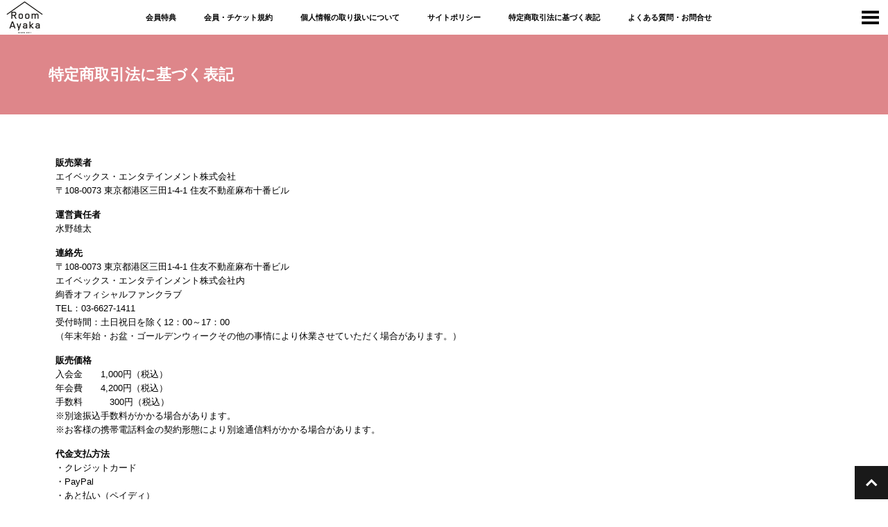

--- FILE ---
content_type: text/html;charset=UTF-8
request_url: https://ayaka.fc.avex.jp/agree/tokushohoKiyaku/
body_size: 3894
content:


















<!DOCTYPE HTML>
<html>



















<!--共通要素：ヘッダー ログイン前-->
<head>
	<meta charset="UTF-8">
	<meta http-equiv="X-UA-Compatible" content="IE=EmulateIE8; IE=EmulateIE9; IE=EmulateIE10; IE=Edge;">
	<meta name="format-detection" content="telephone=no">
	<meta name="keywords" content="絢香オフィシャルファンクラブRoom Ayakaの入会案内、入会登録、会員情報変更、会員限定コンテンツのサイト。">
	<meta name="description" content="絢香オフィシャルファンクラブRoom Ayakaの入会案内、入会登録、会員情報変更、会員限定コンテンツのサイト。">
	<meta name="title" content="絢香/Room Ayaka">
	<meta name="viewport" content="width=device-width, initial-scale=1.0, maximum-scale=2.0, user-scalable=yes" />
	<meta name="referrer" content="no-referrer-when-downgrade">
	<meta name="robots" content="noindex">
	<script>
	if (!/ipad/i.test(navigator.userAgent)) {
		document.write('<meta name="viewport" content="width=device-width, user-scalable=no, initial-scale=1, maximum-scale=1">');
	}
	</script>
	<title>絢香/Room Ayaka</title>
	<link rel="stylesheet" type="text/css" media="all" href="/resources/rfc/css/layout-a/font-style.min.css" />
	<link rel="stylesheet" type="text/css" media="all" href="/resources/rfc/css/layout-a/common.min.css" />
	<link rel="stylesheet" type="text/css" media="all" href="/resources/rfc/css/modal/remodal.css" />
	<link rel="stylesheet" type="text/css" media="all" href="/resources/rfc/css/modal/remodal-default-theme.css" />
	<link rel="stylesheet" type="text/css" media="all" href="/resources/rfc/css/layout-a/common.image.css" />
	<link rel="stylesheet" type="text/css" media="all" href="/resources/rfc/css/layout-a/customize.image.css" />
	<link rel="stylesheet" type="text/css" media="all" href="/resources/rfc/css/layout-a/font-style.min.image.css" />
	<link rel="stylesheet" type="text/css" media="all" href="/resources/rfc/css/jscrollpane.css" />

	<link rel="stylesheet" type="text/css" media="all" href="/resources/rfc/css/layout-a/tabs.css" />
	
	<link rel="stylesheet" type="text/css" media="all" href="https://rfcprdstorage.blob.core.windows.net/css/27/pro/1/001/customize.css?20211118093745" />
	
    <link rel="apple-touch-icon-precomposed" type="image/png" href="/resources/rfc/image/icon/ayaka/apple-touch-icon.png" />
    <link rel="apple-touch-icon" type="image/png" href="/resources/rfc/image/icon/ayaka/apple-touch-icon.png" />
	<script src=/resources/rfc/js/layout-a/libs.min.js></script>
	<script src=/resources/rfc/js/layout-a/ui.min.js></script>
	<script src=/resources/rfc/js/constant.js></script>
	<script src=/resources/rfc/js/common.ajax.js></script>
	<script src=/resources/rfc/js/layout-a/jscrollpane.js></script>
	<script type="text/javascript">
		$(function() {
			if(true){
				$("body").attr('id','/theme-layout-a/');
			} else if(false){
				$("body").attr('id','/theme-layout-b/');
			} if(false){
				$("body").attr('id','/theme-layout-c/');
			}
		});
	</script>
	<script src=/resources/rfc/js/memberTokuten.js></script>
	<script src=/resources/rfc/js/common.js></script>
    <script src=/resources/rfc/js/changeString.js></script>
<script type="text/javascript" async="" src="https://www.google-analytics.com/ga.js"></script>

    <script>
    	var dataLayer = dataLayer || [];
		dataLayer.push({
			'user': 'guest',
			'loginUserId': ''
		});
	</script>


</head>

<body class="theme-layout-a" style="opacity: 0;">
   <!--共通パーツ：会員ヘッダー header.jsp-->
	



































<noscript>
<iframe src="//www.googletagmanager.com/ns.html?id=GTM-K2TTQV"
height="0" width="0" style="display: none; visibility: hidden"></iframe>
</noscript>
<script>
	(function(w, d, s, l, i) {
		w[l] = w[l] || [];
		w[l].push({
			'gtm.start' : new Date().getTime(),
			event : 'gtm.js'
		});
		var f = d.getElementsByTagName(s)[0], j = d.createElement(s), dl = l != 'dataLayer' ? '&l='
				+ l
				: '';
		j.async = true;
		j.src = '//www.googletagmanager.com/gtm.js?id=' + i + dl;
		f.parentNode.insertBefore(j, f);
	})(window, document, 'script', 'dataLayer', 'GTM-K2TTQV');
</script>




















<!--共通要素：ヘッダー ログイン前-->
<div class="container header">
  <div class="cf site-name">
    <h1>
      <a href="/">
        <img src="https://rfcprdstorage.blob.core.windows.net/ayaka/cms/pro/keyVisual/1004253/1/5d13906649cb9b89dc821e7073e8ef6570cd4b21be23f2040219a361bed15823.jpg?sig=3einywFQ5Y6pCmOzdtyggsGUAz41WrwsybdOvFmyGJc%3D&se=2026-01-21T17%3A39%3A58Z&sv=2015-02-21&sp=r&sr=c" alt="Room Ayaka">
      </a>
    </h1>
    <!--PCのみヘッダーに表示するリンクメニュー-->
    <div class="pc cf feature-menu">
      <ul>
        
        
        <li><a href="/#special">会員特典</a></li>
        
        <li><a href="/agree/memberKiyaku/">会員・チケット規約</a></li>
        
            
            
                <li><a href="/agree/privacyKiyaku/">個人情報の取り扱いについて</a></li>
            
        
        <li><a href="/agree/sitePolicy/">サイトポリシー</a></li>
        
        <li><a href="/agree/tokushohoKiyaku/">特定商取引法に基づく表記</a></li>
        
        <li><a href="/qa/faq/">よくある質問・お問合せ</a></li>
      </ul>
    </div>
    <div class="global-nav-wrap">
      <div class="toggle-menu js-global-toggle-menu">
        <span class="icon-menu"></span>
      </div>
      <div class="toggle-menu-detail" style="display: none;">
        <div class="sp content-category js-change-menu">
          <ul class="cf">
            <li>メニュー</li>
          </ul>
        </div>
        <div class="row row-fixed-width all-menu">
          <div class="col-md-4">
            <h3 class="pc">メニュー</h3>
            <ul class="cf">
              <li><a href="/#special"><i class="icon-arrow-right"></i>会員特典</a></li>
              
              <li><a href="/agree/memberKiyaku/"><i class="icon-arrow-right"></i>会員・チケット規約</a></li>
              
                  
                  
                      <li><a href="/agree/privacyKiyaku/"><i class="icon-arrow-right"></i>個人情報の取り扱いについて</a></li>
                  
              
              <li><a href="/agree/sitePolicy/"><i class="icon-arrow-right"></i>サイトポリシー</a></li>
              
              <li><a href="/agree/tokushohoKiyaku/"><i class="icon-arrow-right"></i>特定商取引法に基づく表記</a></li>
              
              <li><a href="/qa/faq/"><i class="icon-arrow-right"></i>よくある質問・お問合せ</a></li>
            </ul>
          </div>
        </div>
      </div>
    </div>
  </div>
</div>



    


















<div class="container page-title">
    <div class="row row-fixed-width">
        <h2>
            <label>
                <span>
                    
                        
                        特定商取引法に基づく表記
                        
                    
                </span>
            </label>
        </h2>
    </div>
</div>


    <div class="row row-fixed-width2">
        <div class="pd10">
            <div class="container c-bk" >
                    <div class="row row-fixed-width2">
                        <div>
<h3>販売業者</h3>
<p>エイベックス・エンタテインメント株式会社</p>
</div>
<div>〒108-0073 東京都港区三田1-4-1 住友不動産麻布十番ビル
<h3 style="margin-top: 15px;">運営責任者</h3>
<p>水野雄太</p>
<h3 style="margin-top: 15px;">連絡先</h3>
<p>〒108-0073 東京都港区三田1-4-1 住友不動産麻布十番ビル</p>
</div>
<div>エイベックス・エンタテインメント株式会社内</div>
<div>絢香オフィシャルファンクラブ</div>
<div>TEL：03-6627-1411</div>
<div>受付時間：土日祝日を除く12：00～17：00</div>
<div>（年末年始・お盆・ゴールデンウィークその他の事情により休業させていただく場合があります。）
<h3 style="margin-top: 15px;">販売価格</h3>
<p>入会金　　1,000円（税込）</p>
</div>
<div>年会費　　4,200円（税込）</div>
<div>手数料　　　300円（税込）</div>
<div>※別途振込手数料がかかる場合があります。</div>
<div>※お客様の携帯電話料金の契約形態により別途通信料がかかる場合があります。
<h3 style="margin-top: 15px;">代金支払方法</h3>
<p>・クレジットカード</p>
</div>
<div>・PayPal</div>
<div>・あと払い（ペイディ）</div>
<div>・Pay-easy(ペイジー)</div>
<div>・コンビニ決済</div>
<div>・会場</div>
<div>※「会場支払」はライブ・イベント開催日に、入会申込又は継続申込を受け付けている場合のみお選びいただけます。
<h3 style="margin-top: 15px;">代金支払時期</h3>
<p>・クレジットカード/PayPal/あと払い（ペイディ）の場合</p>
</div>
<div>　入会申込又は継続申込が承認された時点で課金されます。</div>
<div>※年会費の支払方法として、会員が「クレジットカード自動継続」を選択した場合、</div>
<div>　当該会員が登録したクレジットカードの情報に基づき次年度の有効期間満了日が属する月の1日に自動的に継続支払いが行われ、</div>
<div>　満了日の翌日から起算し1年間有効期間が延長されるものとします。</div>
<div>　次々年度以降の取扱いについても、支払方法の停止の処理が行われない限り同様とします。</div>
<div>・Pay-easy(ペイジー)/コンビニ決済の場合</div>
<div>　入会時：入会申込後30日以内にお支払ください。</div>
<div>　継続時：有効期限満了日が含まれる月の前月1日から有効期限満了日までにお支払ください。</div>
<div>・会場の場合</div>
<div>　ライブ・イベントの開催当日に会場でお支払ください。
<h3 style="margin-top: 15px;">サービスの提供時期</h3>
<p>入会を承認した時点で当会の会員となります。</p>
<h3 style="margin-top: 15px;">キャンセルについて</h3>
<p>お客様のご都合による入会申込又は継続申込のキャンセル等はお受けしておりません。</p>
</div>
<div>（ただし会員規約に従い退会することは可能です。）</div>
<div>尚、一旦入金された入会金及び年会費等は、当社の責めに帰すべき事由がある場合を除き、返金いたしかねますので予めご了承ください。</div>
<div>&nbsp;</div>
<p>※上記以外の当会の詳細は、当会が別途定める<a title="" href="/agree/memberKiyaku">「Room Ayaka」会員規約</a>をご確認ください。</p>
                    </div>
            </div>
        </div>
    </div>
     
          <!--共通パーツ：会員フッター footer.jsp-->
    


















<!--共通パーツ：フッター (ログイン前)-->
<!--フッター-->
<div class="container footer">
  <div class="row row-fixed-width footer-menu">
    <div class="col-md-12">
      <h3></h3>
      <ul>
         <li><i class="icon-arrow-right"></i><a href="/agree/memberKiyaku/">会員・チケット規約</a></li>
         
             
             
                 <li><i class="icon-arrow-right"></i><a href="/agree/privacyKiyaku/">個人情報の取り扱いについて</a></li>
             
         
         <li><i class="icon-arrow-right"></i><a href="/agree/sitePolicy/">サイトポリシー</a></li>
         
         <li><i class="icon-arrow-right"></i><a href="/agree/tokushohoKiyaku/">特定商取引法に基づく表記</a></li>
         
         <li><i class="icon-arrow-right"></i><a href="https://avexnet.jp/userdata-external-transmission/" target="_blank">利用者情報の外部送信</a></li>
         <li><i class="icon-arrow-right"></i><a href="/qa/faq/">よくある質問・お問合せ</a></li>
      </ul>
    </div>
    <div class="col-md-7"></div>
  </div>
  <p class="copyright">©avex</p>
</div>
<div class="pageup">
  <a href="#" class="trans"><img src="/resources/rfc/image/layout-b/pageup.png"></a>
</div>

</body>
</html>


--- FILE ---
content_type: text/css
request_url: https://ayaka.fc.avex.jp/resources/rfc/css/modal/remodal-default-theme.css
body_size: 893
content:
/* ==========================================================================
   Remodal's default mobile first theme
   ========================================================================== */

/* Default theme styles for the background */

.remodal-bg.remodal-is-opening,
.remodal-bg.remodal-is-opened {
  filter: blur(3px);
}

/* Default theme styles of the overlay */

.remodal-overlay {
  background: rgba(43, 46, 56, 0.9);
}

.remodal-overlay.remodal-is-opening,
.remodal-overlay.remodal-is-closing {
  animation-fill-mode: forwards;
}

.remodal-overlay.remodal-is-opening {
  animation: remodal-overlay-opening-keyframes 0.3s;
}

.remodal-overlay.remodal-is-closing {
  animation: remodal-overlay-closing-keyframes 0.3s;
}

/* Default theme styles of the wrapper */

.remodal-wrapper {
  padding: 10px 10px 0;
}

/* Default theme styles of the modal dialog */

.remodal {
  box-sizing: border-box;
  width: 100%;
  margin-bottom: 10px;
  padding: 35px;

  transform: translate3d(0, 0, 0);

  color: #2b2e38;
  background: #fff;
}

.remodal.remodal-is-opening,
.remodal.remodal-is-closing {
  animation-fill-mode: forwards;
}

.remodal.remodal-is-opening {
  animation: remodal-opening-keyframes 0.3s;
}

.remodal.remodal-is-closing {
  animation: remodal-closing-keyframes 0.3s;
}

/* Vertical align of the modal dialog */

.remodal,
.remodal-wrapper:after {
  vertical-align: middle;
}

/* Close button */

.remodal-close {
  position: absolute;
  top: 0;
  left: 0;

  display: block;
  overflow: visible;

  width: 35px;
  height: 35px;
  margin: 0;
  padding: 0;

  cursor: pointer;
  transition: color 0.2s;
  text-decoration: none;

  color: #95979c;
  border: 0;
  outline: 0;
  background: transparent;
}

.remodal-close:hover,
.remodal-close:focus {
  color: #2b2e38;
}

.remodal-close:before {
  font-family: Arial, "Helvetica CY", "Nimbus Sans L", sans-serif !important;
  font-size: 25px;
  line-height: 35px;

  position: absolute;
  top: 0;
  left: 0;

  display: block;

  width: 35px;

  content: "\00d7";
  text-align: center;
}

/* Dialog buttons */

.remodal-confirm,
.remodal-cancel {
  font: inherit;

  display: inline-block;
  overflow: visible;

  min-width: 110px;
  margin: 0;
  padding: 12px 0;

  cursor: pointer;
  transition: background 0.2s;
  text-align: center;
  vertical-align: middle;
  text-decoration: none;

  border: 0;
  outline: 0;
}

.remodal-confirm {
  color: #fff;
  background: #81c784;
}

.remodal-confirm:hover,
.remodal-confirm:focus {
  background: #66bb6a;
}

.remodal-cancel {
  color: #fff;
  background: #e57373;
}

.remodal-cancel:hover,
.remodal-cancel:focus {
  background: #ef5350;
}

/* Remove inner padding and border in Firefox 4+ for the button tag. */

.remodal-confirm::-moz-focus-inner,
.remodal-cancel::-moz-focus-inner,
.remodal-close::-moz-focus-inner {
  padding: 0;

  border: 0;
}

/* Keyframes
   ========================================================================== */

@keyframes remodal-opening-keyframes {
  from {
    transform: scale(1.05);

    opacity: 0;
  }
  to {
    transform: none;

    opacity: 1;
  }
}

@keyframes remodal-closing-keyframes {
  from {
    transform: scale(1);

    opacity: 1;
  }
  to {
    transform: scale(0.95);

    opacity: 0;
  }
}

@keyframes remodal-overlay-opening-keyframes {
  from {
    opacity: 0;
  }
  to {
    opacity: 1;
  }
}

@keyframes remodal-overlay-closing-keyframes {
  from {
    opacity: 1;
  }
  to {
    opacity: 0;
  }
}

/* Media queries
   ========================================================================== */

@media only screen and (min-width: 641px) {
  .remodal {
    max-width: 300px;
  }
}

/* IE8
   ========================================================================== */

.lt-ie9 .remodal-overlay {
  background: #2b2e38;
}

.lt-ie9 .remodal {
  width: 700px;
}


--- FILE ---
content_type: text/css
request_url: https://ayaka.fc.avex.jp/resources/rfc/css/layout-a/customize.image.css
body_size: 87
content:
@CHARSET "UTF-8";

.form-wrap .radio-group input + label {
  background-image: url(../../image/layout-a/form-radio-off.png);
}
.form-wrap .radio-group input:checked + label {
  background-image: url(../../image/layout-a/form-radio-on.png);
  background-color: #0DB3AD;
  color: #fff;
}

.form-wrap .checkbox-group input + label {
  background-image: url(../../image/layout-a/form-checkbox-off.png);
}

.form-wrap .checkbox-group input:checked + label {
  background-image: url(../../image/layout-a/form-checkbox-on.png);
  background-color: #0DB3AD;
  color: #fff;
}

#player1,#player2 {
	width:640px;
}

@media (max-width: 640px) {
  #player1,#player2 {
    width:100%;
  }
}

--- FILE ---
content_type: text/css
request_url: https://ayaka.fc.avex.jp/resources/rfc/css/jscrollpane.css
body_size: 399
content:
.jspContainer
{
    overflow: hidden;
    position: relative;
    max-height: 100% !important;
}

.jspPane
{
    position: absolute;
    /* margin-left: 0 !important; */
}

.jspVerticalBar
{
    background: red;
    height: 100%;
    position: absolute;
    right: 0;
    top: 0;
    width: 8px;
}

.jspHorizontalBar
{
    background: red;
    bottom: 0;
    height: 16px;
    left: 0;
    position: absolute;
    width: 100%;
}

.jspCap
{
    display: none;
}

.jspHorizontalBar .jspCap
{
    float: left;
}

.jspTrack
{
    background: #666;
    position: relative;
}

.jspDrag
{
    background: #3f4cb1;
    cursor: pointer;
    left: 0;
    position: relative;
    top: 0;
}

.jspHorizontalBar .jspTrack,
.jspHorizontalBar .jspDrag
{
    float: left;
    height: 100%;
}

.jspArrow
{
    background: #50506d;
    cursor: pointer;
        direction: ltr;
    display: block;
    margin: 0;
    padding: 0;
    text-indent: -20000px;
}

.jspDisabled
{
    background: #80808d;
    cursor: default;
}

.jspVerticalBar .jspArrow
{
    height: 16px;
}

.jspHorizontalBar .jspArrow
{
    float: left;
    height: 100%;
    width: 16px;
}

.jspVerticalBar .jspArrow:focus
{
        border: 1px solid red;
    outline: none;
}

.jspCorner
{
    background: #eeeef4;
    float: left;
    height: 100%;
}
@media screen and (max-width:991px) {
    .jspPane {
        top: 0 !important;
    }
}
@media screen and (min-width:992px) {
    .jspVerticalBar {
        display: block !important;
    }
}
/* Yuk! CSS Hack for IE6 3 pixel bug :( */
html .jspCorner
{
    margin: 0 -3px 0 0;
}

--- FILE ---
content_type: text/css
request_url: https://ayaka.fc.avex.jp/resources/rfc/css/layout-a/tabs.css
body_size: 43
content:
.inactive {
    display: none;
    visibility: hidden;
}
@media screen and (min-width:992px) {
    .tabs {
        margin-left: 20px;
    }
}
.tabs ul li a {
    width: 100px;
    white-space: nowrap;
    text-overflow: ellipsis;
    overflow: hidden;
    cursor: pointer;
}
.tabs ul li.current_tab a {
    cursor: default;
}

--- FILE ---
content_type: text/css
request_url: https://rfcprdstorage.blob.core.windows.net/css/27/pro/1/001/customize.css?20211118093745
body_size: 10684
content:
@charset "UTF-8";
/* ------------------------------------------------------
Room Ayaka/絢香 Body
------------------------------------------------------ */
body {
  background: #FFF;
  color: #000;
}

a {
  color: #000;
}
a:hover {
  color: #750010;
}

/*カテゴリアイコン*/
.category-icon {
  background: #DE868A;
  color: #FFFFFF;
}

a.category-icon:hover {
  color: #FFF;
  background-color: #BE384E;
}

/*ボタン*/
.btn-default {
  border: 1px solid #444444;
  color: #ffffff;
  background: #444444;
}
.btn-default:hover {
  background: #222222;
  color: #ffffff;
}

.btn-default2 {
  border: 1px solid #000;
  color: #FFF;
  background: #000;
}
.btn-default2:hover {
  background: #272B2D;
  color: #FFF;
}

.btn-regist {
  border: 1px solid #9A2E3E;
  background: #9A2E3E  !important;
  color: #FFFFFF !important;
}
.btn-regist:hover {
  background: #BE384E  !important;
  color: #FFFFFF !important;
  opacity: 1 !important;
}

/*フォーム*/
form input.submit, form input[type="submit"] {
  border: 1px solid #FFFFFF;
  background: #DDDDDD;
  color: #000000;
}

.btn-regist2-pc {
    border: 1px solid #FFFFFF;
    background: #DDDDDD;
    color: #000000;
}

/*ヘッダー*/
.header .site-name {
  background: #FFFFFF;
}
.header .site-name .feature-menu {
  background: #FFFFFF;
}
.header .site-name .feature-menu ul li a {
  color: #000000;
}
.header .site-name .feature-menu ul li a:hover, .header .site-name .feature-menu ul li a.current {
  background-color: #F2F2F2;
  color: #000000;
}

/*サイト共通ハンバーガーメニュー*/
.global-nav-wrap .toggle-menu {
  background-color: #FFFFFF;
  color: #000000;
}
.global-nav-wrap .toggle-menu:hover {
  background-color: #FFFFFF;
}
.global-nav-wrap .toggle-menu.focus {
  color: #FFFFFF;
  background-color: #000000;
}
.global-nav-wrap .toggle-menu-detail {
  background: rgba(0,0,0,0.8);
  color: #fff;
}
.global-nav-wrap .toggle-menu-detail a {
  color: #FFFFFF;
}
.global-nav-wrap .toggle-menu-detail a:hover {
  color: #DE868A;
}

@media (min-width: 768px) {
  .toggle-menu-detail h3 {
    border-color: #FFFFFF;
  }
}
/*会員情報エリア*/
.info-member {
  background: #DE868A;   /*変更前：#D3001D*/
  color: #FFFFFF;
}
.info-member.has-alert {
  background: #CC0000;
  color: #FFF !important;
}
.info-member .userinfo > div.info .edit-menu a {
  color: #FFF;
}
.info-member .userinfo > div.info .edit-menu a:hover {
  background: #BE384E;
}
.info-member .userinfo > div a.btn-edit.focus, .info-member .userinfo > div .edit-menu {
  background-color: #DE868A;
}
.info-member .userinfo > div.proceed a {
  background: #D33037;
  color: #FFF;
}
.info-member .userinfo > div.proceed a:hover {
  background: #ea1515;
}
.digital-card a {
 background: #444444;
  }
a.btn-edit{
 background: #444444;
  }

@media (min-width: 768px) {
  .digital-card a:hover, a.btn-edit:hover {
    background-color: #D33037;
  }
}
 
/* ------------------------------------------------------
会員トップ
------------------------------------------------------ */
.top-main-area {
  background: #FFFFFF;
}
.top-main-area .top-important-info {
  background: #FFFFFF;
}
.top-main-area .important-title h3 {
  color: #000;
}
.top-main-area .important-title h3 span {
  color: #f81537;
  border-color: #f81537;
}
.top-main-area .important-title a {
  color: #000000;
}
.top-main-area .important-title a:hover {
  color: #999999;
}
.top-main-area .important-list a {
  color: #000000;
}
.top-main-area .important-list a:hover {
  color: #9A2E3E;
}
.top-main-area .important-list a .i-icon {
  color: #f81537;
  border-color: #f81537;
}
.top-main-area .important-list .date {
  color: #999999;
}
.top-main-area .important-list a .date {
  color: #999999;
}

/*重要なお知らせスクロールバー*/
.jspTrack {
  background: #CCCCCC;
}
.jspDrag {
  background: #DE868A;
}
.slick-track {
  background: #F2F2F2;
}
/*メインバナー*/
.main-banner {
  background: #F2F2F2;
}

/*サブバナー*/
.sub-banner {
  background: #F2F2F2;
}

/*スペシャルバナー*/
.special-banner {
  background: #F2F2F2;
}

.slick-dots li.slick-active button {
  background: #545454;
}

.slick-dots li button {
  background: #BBBBBB;
}

/* ------------------------------------------------------
会員トップ：更新期限モーダル
------------------------------------------------------ */
.update-alert .proceed p:first-child {
  background: #CC0000;
  color: #FFF;
}
.update-alert .proceed a.btn-proceed {
  background: #CC0000;
  color: #FFF;
}
.update-alert .proceed a.btn-proceed:hover {
  background: #980a1d;
}

/* ------------------------------------------------------
非会員トップ
------------------------------------------------------ */
.user-login {
  background: #DE868A; /*変更前：#D3001D*/
}
.user-login .login form .input-wrap a {
  color: #FFF;
}
.user-login .regist-link {
  color: #FFF;
}
.user-login .regist-link a {
  color: #FFFFFF;
  background: #DE868A;
}

.about-contents {
  background: #FFF;
}
.about-contents .info-list {
  background: #f2f2f2;
}

.membership {
  background: #f2f2f2;
}
.membership .fee .regist-fee p.price, .membership .fee .membership-fee p.price {
  color: #B20000;
}

.about-contents h3 {
  color: #000000;
}

/*ページタイトル*/
.page-title {
  background: #DE868A;  /*変更前：#D3001D*/
  color: #FFF;
}
.page-title a {
  color: #FFF;
}

/*ページネーション*/
[class^="pagination"] {
  background: #DE868A;
}

[class^="pagination"] ul li {
  background: #FFF;
}

[class^="pagination"] ul li a:hover, [class^="pagination"] ul li:hover, [class^="pagination"] li.current, [class^="pagination"] li.current a {
  /* border: 1px solid #FFF; */
  background: #BE384E;
  color: #ffffff;
}

/*お知らせリスト*/
.info-list {
  background: #0000;
}
.info-list .info-list-article a {
  color: #000;
}
.info-list .info-list-article a:hover {
  background: #f2f2f2;
}

/*お知らせ詳細*/
.info-detail article h2 {
  border-color: #000;
}
.info-detail article .content a {
  color: inherit;
}
.info-detail article .content a:hover {
  color: inherit;
}

/*フッターエリア*/
.footer {
  background: transparent;
}
.footer .footer-menu h3 {
  border-color: #333333;
  color: #555555;
}
.footer .footer-menu > div i {
  padding-right: 2px;
  color: #000000;
}
.footer .footer-menu a {
  color: #222;
}

.pageup {
  background: rgba(0, 0, 0, 0.9);
}
.pageup:hover {
  background: #272B2D;
}

/*
	下層ページ
*/
.c-h3 {
  background-color: #F2F2F2;
}

.c-h4 {
  background-color: #f2f2f2;
}

.btn-normal {
    width:38%;
  background-color: #000 !important;
}

.btn-submit, .invite-friends dt {
  background-color: #444444 !important;
}

.btn-disabled {
  background-color: #505865 !important;
}

.btn-cancel {
  background-color: #FFFFFF !important;
  color: #444444 !important;
  border: 1px solid #444444 !important;
}

.btn-alert {
  background-color: #ce0000 !important;
}

.btn-change {
  background-color: #444444 !important;
  color: #FFFFFF !important;
}

.form-wrap {
  background-color: #F2F2F2;
}

.c-h3, .login-box h3, .invite-friends p strong, .form-wrap h4 {
  color: #000000;
  border-color: #B20000;
}

.c-h4 {
  color: #222;
}

p a, li a, dl a, .faq-list a, .accordion-box a {
  color: #000000;
}

p.lead, p .lead {
  color: #B20000;
}

.invite-friends dd strong {
  color: #276de2;
}

.contents-tab {
  background: #DE868A;
}
.contents-tab li {
  background: #E6B7AE;
}
.contents-tab li.current {
  background: #fff;
}
.contents-tab li.current:hover {
  background: #FFF;
  color: #B20000;
}
.contents-tab li:hover {
  background: #D37C79;
}
.contents-tab li:hover a {
  color: #FFF;
}
.contents-tab p, .contents-tab a {
  color: #000000;
}
.contents-tab li a, .contents-tab li p, .contents-tab2 li a, .contents-tab2 li p {
    color: #000000;
}

.contents-tab2 {
  background: transparent;
}
.contents-tab2 li {
  background: #B20000;
  cursor: pointer;
}
.contents-tab2 li.current {
  background: #fff;
}
.contents-tab2 li.current:hover {
  background: #FFF;
  color: #000;
}
.contents-tab2 li.current p {
  color: #000;
}
.contents-tab2 li p {
  color: #FFF;
}

.step li.fst, .step li.current {
  color: #000;
}
.step li.current {
  background-color: #E0E0E0;
}

.top-btn-color {
  background-color: #000;
  border-radius: 3px;
  -webkit-border-radius: 3px;
}

.privilege-color{
  color : #000000;
}

/*記事内のリンクのみ設定*/
[id*="dispArticleContents"] a , p a , .faq-list a, .accordion-box a {
  color: #BE384E;
  text-decoration: underline;
}
[id*="dispArticleContents"] a:hover , p a:hover , .faq-list a:hover, .accordion-box a:hover {
  color: #992D3E;
  opacity:0.8;
  text-decoration: underline;
}

/*ログイン画面-LPボタン*/
.btn-color-lp {
  background-color: #DE868A !important;
  color: #FFFFFF !important;
}

/*ログイン画面-入会ボタン*/
.btn-color-reg {
  background-color: #6b9987 !important;
  color: #FFFFFF !important;
}

/* ------------------------------------------------------
アーティスト連携
------------------------------------------------------ */
/* トップページのタブの下の線 */
.tabs-border {
    background: #E6B7AE;
    height: 4px;
}
/* 選択されていないタブ（トップページ） */
.tabs ul li {
    background: #FFFFFF;
    margin-right: 0;
}
.tabs ul li a {
    border: 2px solid #E6B7AE;
    color: #3f4cb1 !important;
}
.tabs ul li a:hover {
    border: 2px solid #D37C79;
    background: #D37C79;
    color: #FFFFFF !important;
}
/* 選択されているタブ（トップページ） */
.tabs ul li.current_tab {
    background: #E6B7AE;
}
.tabs ul li.current_tab a {
    border: 2px solid #E6B7AE;
    color: #3f4cb1 !important;
}
.tabs ul li.current_tab a:hover {
    border: 2px solid #E6B7AE;
    background: #E6B7AE;
}
/* トップページのエラー文言 */
#tab_content001 p.noArticle {
    color: #000000;
}
#tab_content002 p.noArticle {
    color: #000000;
}
#tab_content003 p.noArticle {
    color: #000000;
}
#tab_content001 p.cisError {
    color: #000000;
}
#tab_content002 p.cisError {
    color: #000000;
}
#tab_content003 p.cisError {
    color: #000000;
}

--- FILE ---
content_type: application/javascript
request_url: https://ayaka.fc.avex.jp/resources/rfc/js/memberTokuten.js
body_size: 311
content:
/**
 * 非会員TOP 会員特典Classを変更する。
 * 「col-md」取込ページのHTMLに設定
 * 管理ツールにて「img-responsive」classを設定（取込ページのみ）
 */
$(function(){
	getLayoutType();
	if(layoutType == '1'){
		//会員特典
        $('.special-item').find('.col-md').addClass('col-md-4').removeClass('col-md')
        $('.special-item').find('.img-responsive').addClass('itemimg').removeClass('img-responsive')

        //はじめに
        //$('.start-item').find('.img-responsive').addClass('itemimg').removeClass('img-responsive')

    } else if(layoutType =='2'){
    	//会員特典
        $('.special-item').find('.col-md').addClass('col-md-6').removeClass('col-md')
        $('.special-item').find('.img-responsive').addClass('itemimg').removeClass('img-responsive')

        //はじめに
        //$('.start-item').find('.img-responsive').addClass('itemimg').removeClass('img-responsive')

    } else if(layoutType =='3'){

    	//会員特典
    	$('.special-item').find('.col-md').addClass('col-md-4 col-s-6').removeClass('col-md')
        $('.special-item').find('.img-responsive').addClass('itemimg').removeClass('img-responsive')

        //はじめに
        //$('.start-item').find('.img-responsive').addClass('itemimg').removeClass('img-responsive')
    }

});

var layoutType = 0;
var getLayoutType = function() {
    var bodyId = $('body').attr('id');

    if (bodyId === '/theme-layout-a/') {
        layoutType = 1;
    } else if (bodyId === '/theme-layout-b/') {
        layoutType = 2;
    } else if (bodyId === '/theme-layout-c/') {
        layoutType = 3;
    }
}

--- FILE ---
content_type: application/javascript
request_url: https://ayaka.fc.avex.jp/resources/rfc/js/changeString.js
body_size: 961
content:
/*
 * 全角を半角に変換
 * */
$(document).ready(function(){
	$("#postNo").change(function() {
		var postNo = $("#postNo").val();
		postNo = postNo.replace(/[Ａ-Ｚａ-ｚ０-９－！”＃＄％＆’（）＝＜＞，．？＿［］｛｝＠＾～￥／]/g, function(s) {
		    return String.fromCharCode(s.charCodeAt(0) - 0xFEE0);
		});
		$("#postNo").val(postNo);
	});
	$("#phoneNoMain").change(function(){
		var phoneNoMain = $("#phoneNoMain").val();
		phoneNoMain = phoneNoMain.replace(/[Ａ-Ｚａ-ｚ０-９－！”＃＄％＆’（）＝＜＞，．？＿［］｛｝＠＾～￥／]/g, function(s) {
		    return String.fromCharCode(s.charCodeAt(0) - 0xFEE0);
		});
		$("#phoneNoMain").val(phoneNoMain);
	});
	$("#phoneNoSub").change(function() {
		var phoneNoSub = $("#phoneNoSub").val();
		phoneNoSub = phoneNoSub.replace(/[Ａ-Ｚａ-ｚ０-９－！”＃＄％＆’（）＝＜＞，．？＿［］｛｝＠＾～￥／]/g, function(s) {
		    return String.fromCharCode(s.charCodeAt(0) - 0xFEE0);
		});
		$("#phoneNoSub").val(phoneNoSub);
	});
	$("#mail").change(function() {
		var mail = $("#mail").val();
		mail = mail.replace(/[Ａ-Ｚａ-ｚ０-９－！”＃＄％＆’（）＝＜＞，．？＿［］｛｝＠＾～￥／]/g, function(s) {
		    return String.fromCharCode(s.charCodeAt(0) - 0xFEE0);
		});
		$("#mail").val(mail);
	});
	$("#mailMain").change(function() {
		var mailMain = $("#mailMain").val();
		mailMain = mailMain.replace(/[Ａ-Ｚａ-ｚ０-９－！”＃＄％＆’（）＝＜＞，．？＿［］｛｝＠＾～￥／]/g, function(s) {
		    return String.fromCharCode(s.charCodeAt(0) - 0xFEE0);
		});
		$("#mailMain").val(mailMain);
	});
	$("#mailSub").change(function() {
		var mailSub = $("#mailSub").val();
		mailSub = mailSub.replace(/[Ａ-Ｚａ-ｚ０-９－！”＃＄％＆’（）＝＜＞，．？＿［］｛｝＠＾～￥／]/g, function(s) {
		    return String.fromCharCode(s.charCodeAt(0) - 0xFEE0);
		});
		$("#mailSub").val(mailSub);
	});
	$("#mailCheck").change(function() {
		var mailCheck = $("#mailCheck").val();
		mailCheck = mailCheck.replace(/[Ａ-Ｚａ-ｚ０-９－！”＃＄％＆’（）＝＜＞，．？＿［］｛｝＠＾～￥／]/g, function(s) {
		    return String.fromCharCode(s.charCodeAt(0) - 0xFEE0);
		});
		$("#mailCheck").val(mailCheck);
	});
	$("#addrCity").change(function() {
		var addrCity = $("#addrCity").val();
		addrCity = addrCity.replace(/[A-Za-z0-9-!"#$%&'()=<>,.?_\[\]{}@^~\\\/]/g, function(s) {
		    return String.fromCharCode(s.charCodeAt(0) + 0xFEE0);
		});
		var Kana1 = new Array("ｶﾞ","ｷﾞ","ｸﾞ","ｹﾞ","ｺﾞ","ｻﾞ","ｼﾞ","ｽﾞ","ｾﾞ","ｿﾞ","ﾀﾞ","ﾁﾞ",
				"ﾂﾞ","ﾃﾞ","ﾄﾞ","ﾊﾞ","ﾋﾞ","ﾌﾞ","ﾍﾞ","ﾎﾞ","ﾊﾟ","ﾋﾟ","ﾌﾟ","ﾍﾟ","ﾎﾟ","ｦ","ｧ",
				"ｨ","ｩ","ｪ","ｫ","ｬ","ｭ","ｮ","ｯ","ｰ","ｱ","ｲ","ｳ","ｴ","ｵ","ｶ","ｷ","ｸ","ｹ",
				"ｺ","ｻ","ｼ","ｽ","ｾ","ｿ","ﾀ","ﾁ","ﾂ","ﾃ","ﾄ","ﾅ","ﾆ","ﾇ","ﾈ","ﾉ","ﾊ","ﾋ",
				"ﾌ","ﾍ","ﾎ","ﾏ","ﾐ","ﾑ","ﾒ","ﾓ","ﾔ","ﾕ","ﾖ","ﾗ","ﾘ","ﾙ","ﾚ","ﾛ","ﾜ","ﾝ");
		var Kana2 = new Array("ガ","ギ","グ","ゲ","ゴ","ザ","ジ","ズ","ゼ","ゾ","ダ","ヂ",
			"ヅ","デ","ド","バ","ビ","ブ","ベ","ボ","パ","ピ","プ","ペ","ポ","ヲ","ァ",
			"ィ","ゥ","ェ","ォ","ャ","ュ","ョ","ッ","ー","ア","イ","ウ","エ","オ","カ",
			"キ","ク","ケ","コ","サ","シ","ス","セ","ソ","タ","チ","ツ","テ","ト","ナ",
			"ニ","ヌ","ネ","ノ","ハ","ヒ","フ","ヘ","ホ","マ","ミ","ム","メ","モ","ヤ",
			"ユ","ヨ","ラ","リ","ル","レ","ロ","ワ","ン");
		while(addrCity.match(/[ｦ-ﾝ]/)){                              //半角カタカナがある場合
			for(var i = 0; i < Kana1.length; i++){
				addrCity = addrCity.replace(Kana1[i], Kana2[i]);  //文字列置換
			}
		}
		$("#addrCity").val(addrCity);
	});
	$("#addrTown").change(function() {
		var addrTown = $("#addrTown").val();
		addrTown = addrTown.replace(/[A-Za-z0-9-!"#$%&'()=<>,.?_\[\]{}@^~\\\/]/g, function(s) {
		    return String.fromCharCode(s.charCodeAt(0) + 0xFEE0);
		});
		var Kana1 = new Array("ｶﾞ","ｷﾞ","ｸﾞ","ｹﾞ","ｺﾞ","ｻﾞ","ｼﾞ","ｽﾞ","ｾﾞ","ｿﾞ","ﾀﾞ","ﾁﾞ",
				"ﾂﾞ","ﾃﾞ","ﾄﾞ","ﾊﾞ","ﾋﾞ","ﾌﾞ","ﾍﾞ","ﾎﾞ","ﾊﾟ","ﾋﾟ","ﾌﾟ","ﾍﾟ","ﾎﾟ","ｦ","ｧ",
				"ｨ","ｩ","ｪ","ｫ","ｬ","ｭ","ｮ","ｯ","ｰ","ｱ","ｲ","ｳ","ｴ","ｵ","ｶ","ｷ","ｸ","ｹ",
				"ｺ","ｻ","ｼ","ｽ","ｾ","ｿ","ﾀ","ﾁ","ﾂ","ﾃ","ﾄ","ﾅ","ﾆ","ﾇ","ﾈ","ﾉ","ﾊ","ﾋ",
				"ﾌ","ﾍ","ﾎ","ﾏ","ﾐ","ﾑ","ﾒ","ﾓ","ﾔ","ﾕ","ﾖ","ﾗ","ﾘ","ﾙ","ﾚ","ﾛ","ﾜ","ﾝ");
		var Kana2 = new Array("ガ","ギ","グ","ゲ","ゴ","ザ","ジ","ズ","ゼ","ゾ","ダ","ヂ",
			"ヅ","デ","ド","バ","ビ","ブ","ベ","ボ","パ","ピ","プ","ペ","ポ","ヲ","ァ",
			"ィ","ゥ","ェ","ォ","ャ","ュ","ョ","ッ","ー","ア","イ","ウ","エ","オ","カ",
			"キ","ク","ケ","コ","サ","シ","ス","セ","ソ","タ","チ","ツ","テ","ト","ナ",
			"ニ","ヌ","ネ","ノ","ハ","ヒ","フ","ヘ","ホ","マ","ミ","ム","メ","モ","ヤ",
			"ユ","ヨ","ラ","リ","ル","レ","ロ","ワ","ン");
		while(addrTown.match(/[ｦ-ﾝ]/)){                              //半角カタカナがある場合
			for(var i = 0; i < Kana1.length; i++){
				addrTown = addrTown.replace(Kana1[i], Kana2[i]);  //文字列置換
			}
		}
		$("#addrTown").val(addrTown);
	});
});

--- FILE ---
content_type: application/javascript
request_url: https://ayaka.fc.avex.jp/resources/rfc/js/layout-a/ui.min.js
body_size: 1725
content:
window.console||(window.console={log:function(e){}}),window.onunload=function(){};var _UA={oldIE:!1,iphone:!1,android:!1};navigator.userAgent.indexOf("MSIE 9")>0&&(_UA.oldIE=!0),navigator.userAgent.indexOf("MSIE 8")>0&&(_UA.oldIE=!0),navigator.userAgent.indexOf("iPhone")>0&&(_UA.iphone=!0),navigator.userAgent.indexOf("Android")>0&&(_UA.android=!0),function(){$(function(){var e={init:function(){if(this.preventSaveImg(),$(".js-set-height").matchHeight(),$(".pageup,.js-pagetup").click(function(){return $("html,body").animate({scrollTop:0}),!1}),$(".js-global-toggle-menu").click(function(){return $(this).toggleClass("focus"),$(".toggle-menu-detail").slideToggle(function(){$(".toggle-menu").html($(this).is(":hidden")?'<span class="icon-menu"></span>':'<span class="icon-arrow-top"></span>')}),!1}),$(".faq-list dt").click(function(){return $(this).next("dd").toggle(),!1}),$(".accordion-box .title").click(function(){return $(this).next("div").toggle(),!1}),$(".contents-tab2 li").click(function(){var e=$(this).data("target");$(".contents-tab2 > div").hide(),$("#"+e).fadeIn(),$(this).parent().find("li").removeClass("current"),$(this).addClass("current")}),$(document).on("click","a[href^=#]",function(){if(!$(this).hasClass("js-notmove")){var e=$(this).attr("href"),n=$("#"==e||""==e?"html":e),t=n.offset().top-$(".header").height();return $("html, body").animate({scrollTop:t}),!1}}),$(document).on("click",".js-usermenutoggle",function(){return $(this).toggleClass("focus"),$(this).next(".edit-menu").slideToggle(),!1}),$(".js-change-menu ul li a").click(function(){var e=$(this).index(".js-change-menu ul li a");return $(".js-change-menu ul li a").removeClass("current"),$(this).addClass("current"),$(".all-menu div").hide().eq(e).fadeIn(),!1}),$(".container.fixed-login-area").size()>=1&&this.setFixArea(),$(".container.fixed-free-area").size()>=1&&this.setFixArea2(),$(".container.user-login").size()>=1&&this.setBeforeLogin(),$(".toppage").size()>=1){this.setTopMainBanner(),this.setTopSpecialBanner(),this.setTopKvArea(),$("a[rel*=leanModal]").leanModal({closeButton:".js-modal-close"}),$(".js-update-modal").size()>=1&&$(".js-update-modal").click();var e=$(".sp.info-member").html();$(".pc.info-member").html(e)}else $(".header .sns-link").remove(),$(".sp.info-member").addClass("pc").removeClass("sp");$(".contents-tab").size()>=1&&$(window).on("load resize",function(){var e=$(".contents-tab").find("li").height(),n=$(".contents-tab").height();n>e&&$(".contents-tab").addClass("reset")}),this.setHeaderAre(),this.setFormCheck(),$("body").removeAttr("style")},preventSaveImg:function(){$("img").on("contextmenu",function(){return!1});var e;$(".content img").on("touchstart",function(){return e=setTimeout(function(){alert("画像は保存できません")},600),!1}),$(".content img").on("touchend",function(){return clearTimeout(e),!1})},setFixArea:function(){$(window).on("load scroll",function(){var e=$(window).scrollTop(),n=$("#special").size()>=1?$("#special").offset().top-$(".header").height()-$(window).height():window.innerHeight;if(e>n){$(".fixed-login-area").addClass("show");$(".pageup").css("bottom","50px");}else{$(".fixed-login-area").removeClass("show");$(".pageup").css("bottom","0px");}})},setFixArea2:function(){$(".fixed-free-area").addClass("show")},setBeforeLogin:function(){$(".special-item>div").matchHeight();var e=$(".sp.user-login").html();$(".pc.user-login").html(e)},setHeaderAre:function(){$(window).on("load resize",function(){$(".header+*").css({"margin-top":$(".header").height()}),$(".global-nav-wrap").css({top:$(".sns-link").height()})});$(document).ready(function() {$(".header+*").css({"margin-top":$(".header").height()}),$(".global-nav-wrap").css({top:$(".sns-link").height()})});},setTopKvArea:function(){var e=$(".top-main-vidual"),n=$(".pc.top-important-info"),t=$(".pc .scroll_area");$(".sp.top-important-info").html(n.html()),$(window).on("load resize",function(){n.css({height:e.height()}),t.css({height:e.height()-58}),window.innerWidth>=992&&t.jScrollPane().data("jsp")}),$(".kv-item").slick({dots:!0,infinite:!0,autoplay:!0,autoplaySpeed:4e3})},setTopMainBanner:function(){$(".main-banner-item").slick({dots:!0,infinite:!0,slidesToShow:4,responsive:[{breakpoint:992,settings:{centerMode:!0,slidesToShow:2}},{breakpoint:768,settings:{centerMode:!0,slidesToShow:2}},{breakpoint:480,settings:{centerMode:!0,slidesToShow:1}}]})},setTopSpecialBanner:function(){var ee=$(".sp.special-banner").find('.special-banner');if(ee.length){var e=$(".sp.special-banner").html();$(".pc.special-banner").html(e)}else{$(".pc.special-banner").remove()}},setFormCheck:function(){function e(){$("form").each(function(){var e=!0;$(this).find("textarea.js-required").each(function(){""==$(this).val()&&(e=!1)}),$(this).find("input.js-required").each(function(){""==$(this).val()&&(e=!1)}),$(this).find(".checkbox-group.js-required,.radio-group.js-required").each(function(){var n=!0;$(this).find("input").each(function(){return $(this).prop("checked")?(n=!0,!1):void(n=!1)}),n||(e=!1)}),e?$(this).find(".js-submit").removeClass("btn-disabled").addClass("btn-submit"):$(this).find(".js-submit").removeClass("btn-submit").addClass("btn-disabled")})}e(),$(document).on("keyup change","input,textarea",function(){e()}),$("form").submit(function(){return $(this).find(".js-submit").hasClass("btn-disabled")?(alert("未入力の項目があります。"),!1):void 0})}};e.init()})}();var hash=location.hash;$(function(){"#debug"==hash&&$(".feature-menu ul li:nth-child(2) a").addClass("current")});

--- FILE ---
content_type: application/javascript
request_url: https://ayaka.fc.avex.jp/resources/rfc/js/common.ajax.js
body_size: 1089
content:
var rfc = rfc || {};

rfc.ajaxCacheURL  = [""] ;

rfc.screen =  {
        lockWindow: function lockWindow(loadingMessage) {
            var $window = $(window), $img = $("#ajaxlock img");
            $img.css({
                "marginTop" : (($window.height() - $img.height()) / 2) + "px"
            });
            var displayMessage = loadingMessage || "画面データ読み込み中...";
            $("#ajaxlock_loading_message").text(displayMessage);
            $("#ajaxlock").fadeIn(50);
        },

        unlockWindow : function unlockWindow() {
            $("#ajaxlock").fadeOut(50);
        },
        transparentLock: function transparentLock() {
            $("#ajaxTransparentLock").fadeIn(10);
        },

        transparentUnlock: function transparentUnlock() {
            $("#ajaxTransparentLock").fadeOut(10);
        }

    };

/**
 * Ajax実行
 */
rfc.ajax = function(url, data, successCallback, errorCallback, ajaxlock ,loadingMessage) {

    var method = "POST" , cache=false;

    if(ajaxlock === undefined){
        ajaxlock = false;
    }

    //マスタアクセス系のAjaxの場合はキャッシュを有効にする
    var cnt = rfc.ajaxCacheURL.length;
    for (var i = 0 ; i< cnt ; i++){
        if (url.indexOf(rfc.ajaxCacheURL[i]) > 0){
            method = "GET";
            cache = true;
            var ts = Math.round((new Date()).getTime() / 1000);
            ts = ts - ts % 43200;
            data[ts]=null;
        }
    }

    var settings = {
        type : method,
        url : url,
        data : data,
        cache : cache,
        dataType: 'json',
        success : function(data, textStatus){
            if (typeof successCallback ===  "function"){
                successCallback(data, textStatus);
            }
            if (ajaxlock){
                rfc.screen.unlockWindow();
            }
            stopProcess();
        },
        error : function(xhr, textStatus, errorThrown){
            if(xhr.status == 401){
                var ret = JSON.parse(xhr.responseText);
                if(ret.loginFlg == '0'){
                    // エラー画面へリダイレクト
                    location.href = rfc.appUri + ret.redirectUrl;
                }
            }

            if (typeof errorCallback ===  "function"){
                errorCallback(Array.prototype.slice.call(arguments));
            }
            if (ajaxlock){
                rfc.screen.unlockWindow(xhr, textStatus, errorThrown);
            }
            stopProcess();
        },
        global : false
    };
    if ((errorCallback) && typeof(errorCallback) === "function"){
        settings.error = errorCallback;
    }
    if (ajaxlock){
        rfc.screen.lockWindow(loadingMessage);
    }
    return $.ajax(settings);

};

/**
 * 【+ID強制FC】Ajax実行
 */
rfc.ajaxforce = function(url, frm,successCallback, errorCallback, ajaxlock ,loadingMessage) {

    var method = "POST" , cache=false;

    if(ajaxlock === undefined){
        ajaxlock = false;
    }

    //マスタアクセス系のAjaxの場合はキャッシュを有効にする
    var cnt = rfc.ajaxCacheURL.length;
    for (var i = 0 ; i< cnt ; i++){
        if (url.indexOf(rfc.ajaxCacheURL[i]) > 0){
            method = "GET";
            cache = true;
            var ts = Math.round((new Date()).getTime() / 1000);
            ts = ts - ts % 43200;
            data[ts]=null;
        }
    }

    var form = $('#frm')

    var settings = {
        type : method,
        url : url,
        data: form.serialize(),
        cache : cache,
        dataType: 'json',
        async: false,
        success : function(data, textStatus){
            if (typeof successCallback ===  "function"){
                successCallback(data, textStatus);
            }
            if (ajaxlock){
                rfc.screen.unlockWindow();
            }
            stopProcess();
        },
        error : function(xhr, textStatus, errorThrown){
            if(xhr.status == 401){
                var ret = JSON.parse(xhr.responseText);
                if(ret.loginFlg == '0'){
                    // エラー画面へリダイレクト
                    location.href = rfc.appUri + ret.redirectUrl;
                }
            }

            if (typeof errorCallback ===  "function"){
                errorCallback(Array.prototype.slice.call(arguments));
            }
            if (ajaxlock){
                rfc.screen.unlockWindow(xhr, textStatus, errorThrown);
            }
            stopProcess();
        },
        global : false
    };
    if ((errorCallback) && typeof(errorCallback) === "function"){
        settings.error = errorCallback;
    }
    if (ajaxlock){
        rfc.screen.lockWindow(loadingMessage);
    }
    return $.ajax(settings);

};

/**
 * Ajax実行（画面ロック）
 */
rfc.ajaxViewLock = function(url, data, successCallback, errorCallback, loadingMessage) {
    if(typeof errorCallback === "string" ){
        loadingMessage = errorCallback;
        errorCallback = null;
    }
    return rfc.ajax(url, data, successCallback, errorCallback, true , loadingMessage);
};



--- FILE ---
content_type: application/javascript
request_url: https://ayaka.fc.avex.jp/resources/rfc/js/common.js
body_size: 7616
content:
/**
 * アンカータグでの画面遷移用
 */
function clickTrans(frm, act) {
    if (isProcess()) {
        return false;
    }
    var fm = document.getElementById(frm);

    //ファイル投稿の場合
    if(act.indexOf("/content/post/index/confirm/") != -1){
        //サイズチェック
        if(!checkPostSize(fm)){
            //実行中フラグ解除
            stopProcess();
            //サイズオーバー
            return false;
        }
    }

    fm.action = act;
    fm.submit();
}

/**
 * アンカータグでの画面遷移用
 */
function clickTransWithParam(frm, act, param) {
	var _param = param;
	if(_param) {
		_param = "?" + _param;
	}
	clickTrans(frm, act + _param);
}

/**
 *
 * 別ウィンドウの画面遷移用
 */
function clickTransBlank(frm, act) {
    if (isProcess()) {
        return false;
    }
    var fm = document.getElementById(frm);
    fm.action = act;
    fm.target = "_blank";
    fm.submit();
}
/**
 * 画面戻り用
 */
function clickTransBack(frm, act) {
    if (isProcess()) {
        return false;
    }
    var fm = document.getElementById(frm);
    fm.action = act;
    // $("#backFlg").val("1");
    // フィーチャーフォンもあるのでJQueryではなくJavaScriptに変更
    document.getElementById("backFlg").value = 1;
    fm.submit();
}
/**
 * 強制ログイン画面
 */
function clickTransLogin(frm, act, fowardPath, styleId) {
    if (isProcess()) {
        return false;
    }
    var fm = document.getElementById(frm);
    fm.action = act;
    // $("#backFlg").val("1");
    // フィーチャーフォンもあるのでJQueryではなくJavaScriptに変更
    if (document.getElementById("backFlg")) {
        document.getElementById("backFlg").value = 1;
    }
    $("#" + styleId).val(fowardPath);
    fm.submit();
}
/**
 * URL取得(+ID用)
 */
function makeLoginURL(frm,baseURL) {
    var fm = document.getElementById(frm);
    var checkLocalUrl  = 'http://localhost:8080';
    var checkStLocalUrl  = 'http://st.localhost:8080';
    var checkStUrl  = '//st.';
    var addressUrl = location.href;
    var returnURL;
    if(addressUrl.indexOf(checkLocalUrl) > -1){
        returnURL = checkLocalUrl + baseURL;
    }else if(addressUrl.indexOf(checkStLocalUrl) > -1){
    	returnURL = checkStLocalUrl + baseURL;
    }else if(addressUrl.indexOf(checkStUrl) > -1){
    	returnURL = 'https://st.' + $('#siteUrl').val() + baseURL;
    }else {
        returnURL = 'https://' + $('#siteUrl').val() + baseURL;
    }

    return returnURL;
}
/**
 * 紐付け画面
 */
function clickTransLink(frm, act, email,uid) {
    if (isProcess()) {
        return false;
    }
    var fm = document.getElementById(frm);
    fm.action = act;
    $('#mailAddGigya').val(email);
    $('#gigyaUid').val(uid);
    //$("#" + styleId).val(fowardPath);
    fm.submit();
}

/**
 * ログアウトチェック用
 */
function clickTransForLogOut(frm,act,uid) {
    if (isProcess()) {
        return false;
    }
    var fm = document.getElementById(frm);
    fm.action = act;
    $('#gigyaUid').val(uid);
    fm.submit();
}

/**
 * ガラケー（非活性あり）画面遷移用
 */
function clickTransFp(frm, act) {
    if (document.getElementById("actFlg").value == 1) {
        if (isProcess()) {
            return false;
        }
        var fm = document.getElementById(frm);
        fm.action = act;
        fm.submit();
    }
}
/**
 * 画面遷移用 処理区分設定あり
 *
 * @param frm
 *            フォーム
 * @param act
 *            アクション
 * @param processKbn
 *            処理区分
 */
function clickTransProcessKbn(frm, act, processKbn) {
    if (isProcess()) {
        return false;
    }
    var fm = document.getElementById(frm);
    fm.action = act;
    var procKbn = document.getElementById("processKbn");
    procKbn.value = processKbn;
    fm.submit();
}
function displayControl(dispName) {
    if (dispName === "contents") {
        document.getElementById("dispTab1").style.display = "block";
        document.getElementById("dispTab2").style.display = "none";
        document.getElementById("dispPagination1").style.display = "block";
        document.getElementById("dispContentsList").style.display = "block";
        document.getElementById("dispQuestionnaireList").style.display = "none";
        document.getElementById("dispImportantNewsList").style.display = "none";
        document.getElementById("dispUploadList").style.display = "none";
        document.getElementById("dispDegitalContentsList").style.display = "none";
        document.getElementById("dispPastBtn").style.display = "none";
    } else if (dispName === "questionnaire") {
        document.getElementById("dispTab1").style.display = "none";
        document.getElementById("dispTab2").style.display = "none";
        document.getElementById("dispPagination1").style.display = "none";
        document.getElementById("dispContentsList").style.display = "none";
        document.getElementById("dispQuestionnaireList").style.display = "block";
        document.getElementById("dispImportantNewsList").style.display = "none";
        document.getElementById("dispUploadList").style.display = "none";
        document.getElementById("dispDegitalContentsList").style.display = "none";
        document.getElementById("dispPastBtn").style.display = "block";
    } else if (dispName === "listImportantNews") {
        document.getElementById("dispTab1").style.display = "none";
        document.getElementById("dispTab2").style.display = "none";
        document.getElementById("dispPagination1").style.display = "block";
        document.getElementById("dispContentsList").style.display = "none";
        document.getElementById("dispQuestionnaireList").style.display = "none";
        document.getElementById("dispImportantNewsList").style.display = "block";
        document.getElementById("dispUploadList").style.display = "none";
        document.getElementById("dispDegitalContentsList").style.display = "none";
        document.getElementById("dispPastBtn").style.display = "none";
    } else if (dispName === "upload") {
        document.getElementById("dispTab1").style.display = "none";
        document.getElementById("dispTab2").style.display = "none";
        document.getElementById("dispPagination1").style.display = "block";
        document.getElementById("dispContentsList").style.display = "none";
        document.getElementById("dispQuestionnaireList").style.display = "none";
        document.getElementById("dispImportantNewsList").style.display = "none";
        document.getElementById("dispUploadList").style.display = "block";
        document.getElementById("dispDegitalContentsList").style.display = "none";
        document.getElementById("dispPastBtn").style.display = "none";
    } else if (dispName === "degitalContents") {
        document.getElementById("dispTab1").style.display = "none";
        document.getElementById("dispTab2").style.display = "block";
        document.getElementById("dispPagination1").style.display = "none";
        document.getElementById("dispContentsList").style.display = "none";
        document.getElementById("dispQuestionnaireList").style.display = "none";
        document.getElementById("dispImportantNewsList").style.display = "none";
        document.getElementById("dispUploadList").style.display = "none";
        document.getElementById("dispDegitalContentsList").style.display = "block";
        document.getElementById("dispPastBtn").style.display = "block";
    } else if (dispName === "articleContents") {
        document.getElementById("dispArticleContents").style.display = "block";
        document.getElementById("dispArticleDegitalContents").style.display = "none";
    } else if (dispName === "articleDegitalContents") {
        document.getElementById("dispArticleContents").style.display = "none";
        document.getElementById("dispArticleDegitalContents").style.display = "block";
    } else if (dispName === "new") {
        document.getElementById("dispNew").style.display = "block";
        document.getElementById("dispContinue").style.display = "none";
        document.getElementById("dispCourse").style.display = "none";
        document.getElementById("dispMethod").style.display = "none";
    } else if (dispName === "continue") {
        document.getElementById("dispNew").style.display = "none";
        document.getElementById("dispContinue").style.display = "block";
        document.getElementById("dispCourse").style.display = "none";
        document.getElementById("dispMethod").style.display = "none";
        document.getElementById("dispProgress1").style.display = "block";
        document.getElementById("dispProgress2").style.display = "none";
        document.getElementById("dispProgress3").style.display = "none";
        document.getElementById("dispProgress4").style.display = "none";
    } else if (dispName === "course") {
        document.getElementById("dispNew").style.display = "none";
        document.getElementById("dispContinue").style.display = "none";
        document.getElementById("dispCourse").style.display = "block";
        document.getElementById("dispMethod").style.display = "none";
        document.getElementById("dispProgress1").style.display = "block";
        document.getElementById("dispProgress2").style.display = "none";
        document.getElementById("dispProgress3").style.display = "none";
        document.getElementById("dispProgress4").style.display = "none";
    } else if (dispName === "chenge") {
        document.getElementById("dispProgress1").style.display = "none";
        document.getElementById("dispProgress2").style.display = "block";
        document.getElementById("dispProgress3").style.display = "none";
        document.getElementById("dispProgress4").style.display = "none";
    } else if (dispName === "method") {
        document.getElementById("dispNew").style.display = "none";
        document.getElementById("dispContinue").style.display = "none";
        document.getElementById("dispCourse").style.display = "none";
        document.getElementById("dispMethod").style.display = "block";
        document.getElementById("dispProgress1").style.display = "none";
        document.getElementById("dispProgress2").style.display = "none";
        document.getElementById("dispProgress3").style.display = "block";
        document.getElementById("dispProgress4").style.display = "none";
    } else if (dispName === "method2") {
        document.getElementById("dispNew").style.display = "none";
        document.getElementById("dispContinue").style.display = "none";
        document.getElementById("dispCourse").style.display = "none";
        document.getElementById("dispMethod").style.display = "block";
        document.getElementById("dispProgress1").style.display = "none";
        document.getElementById("dispProgress2").style.display = "none";
        document.getElementById("dispProgress3").style.display = "none";
        document.getElementById("dispProgress4").style.display = "block";
    } else if (dispName === "agreement") {
        document.getElementById("dispAgreement").style.display = "block";
        document.getElementById("dispPrivacy").style.display = "none";
        document.getElementById("dispSCTA").style.display = "none";
        document.getElementById("dispRecommend").style.display = "none";
        document.getElementById("dispCorrespond").style.display = "none";
        document.getElementById("dispNewAgreement").style.display = "none";
    } else if (dispName === "privacy") {
        document.getElementById("dispAgreement").style.display = "none";
        document.getElementById("dispPrivacy").style.display = "block";
        document.getElementById("dispSCTA").style.display = "none";
        document.getElementById("dispRecommend").style.display = "none";
        document.getElementById("dispCorrespond").style.display = "none";
        document.getElementById("dispNewAgreement").style.display = "none";
    } else if (dispName === "scta") {
        document.getElementById("dispAgreement").style.display = "none";
        document.getElementById("dispPrivacy").style.display = "none";
        document.getElementById("dispSCTA").style.display = "block";
        document.getElementById("dispRecommend").style.display = "none";
        document.getElementById("dispCorrespond").style.display = "none";
        document.getElementById("dispNewAgreement").style.display = "none";
    } else if (dispName === "recommend") {
        document.getElementById("dispAgreement").style.display = "none";
        document.getElementById("dispPrivacy").style.display = "none";
        document.getElementById("dispSCTA").style.display = "none";
        document.getElementById("dispRecommend").style.display = "block";
        document.getElementById("dispCorrespond").style.display = "none";
        document.getElementById("dispNewAgreement").style.display = "none";
    } else if (dispName === "correspond") {
        document.getElementById("dispAgreement").style.display = "none";
        document.getElementById("dispPrivacy").style.display = "none";
        document.getElementById("dispSCTA").style.display = "none";
        document.getElementById("dispRecommend").style.display = "none";
        document.getElementById("dispCorrespond").style.display = "block";
        document.getElementById("dispNewAgreement").style.display = "none";
    } else if (dispName === "newagreement") {
        document.getElementById("dispAgreement").style.display = "none";
        document.getElementById("dispPrivacy").style.display = "none";
        document.getElementById("dispSCTA").style.display = "none";
        document.getElementById("dispRecommend").style.display = "none";
        document.getElementById("dispCorrespond").style.display = "none";
        document.getElementById("dispNewAgreement").style.display = "block";
    } else if (dispName === "top1") {
        document.getElementById("dispTop1").style.display = "block";
        document.getElementById("dispTop2").style.display = "none";
    } else if (dispName === "top2") {
        document.getElementById("dispTop1").style.display = "none";
        document.getElementById("dispTop2").style.display = "block";
    }
}
function openSec(url) {
    window.open(url, 'mywindow2', 'width=400, height=200, menubar=no, toolbar=no, scrollbars=no');
}
function ajaxFalure(xhr, status, err) {
    alert(AJAX_FAILURE);
}
// $(document).ready( function(){
// window.location.hash="no-back";
// window.location.hash="no-back-button";
// window.onhashchange=function(){
// window.location.hash="no-back";
// }
// });
// =================================================================================
// [機能] 二度押し防止
// [詳細] 処理開始時：isProcess()、処理終了時：stopProcess()を実行
// =================================================================================
var executionFlg = 0;
$(function() {
    // リンク二度押し防止
    $("a").click(function() {
        if (!$("a").hasClass("trans")) {
            if (isProcess()) {
                return false;
            }
        }
    });
});
function isProcess() {
    if (executionFlg == 0) {
        executionFlg = 1;
    } else {
        return true;
    }
    return false;
}
function stopProcess() {
    executionFlg = 0;
}
// =================================================================================
// [機能] 右クリック無効
// [備考]
// =================================================================================
document.oncontextmenu = function(e) {
    // return false;
};
// エンター押下時のイベント
function enterPress(code, frm, act) {
    // エンターキー押下なら
    if (13 === code) {
        clickTrans(frm, act);
    }
}
// SP ハンバーガメニュー スクロール対応
function hamburgerMenuOnClick() {
    var element = document.getElementById("hamburgerMenu");
    var elementStyle = element.style;
    var style = elementStyle.display;
    var point;
    if (style == "none") {
        // スクロール禁止
        point = $(window).scrollTop();
        $("body").css({
            'position' : 'fixed',
            'width' : '100%',
            'top' : -point
        });
        // ハンバーガーメニューの高さを変更
        //var srcWidth = window.parent.screen.width;
        var srcWidth = $(window).width()
        //var srcHeight = window.parent.screen.height;
        var srcHeight = $(window).height()

        if (srcWidth > srcHeight) {
            // デバイスの高さが横より大きかった場合
            elementStyle.maxHeight = "130px";
        } else {
            elementStyle.maxHeight = "340px";
        }
    } else {
        // スクロール禁止 解除
        $("body").css({
            'position' : 'relative',
            'width' : '',
            'top' : ''
        });
    }
}
//SP ハンバーガメニュー スクロール対応 for タイプB
function hamburgerMenuOnClickForTypeB() {
    var element = document.getElementById("hamburgerMenu");
    var elementStyle = element.style;
    var style = elementStyle.display;
    var point;
    if (style == "none") {
        // スクロール禁止
        point = $(window).scrollTop();
        $("body").css({
            'position' : 'fixed',
            'width' : '100%',
            'top' : -point
        });
        // ハンバーガーメニューの高さを変更
        //var srcWidth = window.parent.screen.width;
        var srcWidth = $(window).width()
        //var srcHeight = window.parent.screen.height;
        var srcHeight = $(window).height()

        if (srcWidth > srcHeight) {
            // デバイスの高さが横より大きかった場合
            elementStyle.maxHeight = "170px";
        } else {
            elementStyle.maxHeight = "390px";
        }
    } else {
        // スクロール禁止 解除
        $("body").css({
            'position' : 'relative',
            'width' : '',
            'top' : ''
        });
    }
}
$(function() {
    $(".js-global-toggle-menu").click(function(){
        menuWordBreak();
    })
});
function menuWordBreak(){

  $( ".line_break_li_login_before" ).each(function( e ) {
      var hei = $(this).innerHeight();
      //改行されるかどうか判定条件
      if(hei > 56){
          $(this).css('width','100%');
      }
  });
  $( ".line_break_li_login_after" ).each(function( index ) {
      if($(this).hasClass("has-menu-wrap")){
      } else {
          var hei = $(this).innerHeight();
          //改行されるかどうか判定条件
          if(hei > 56 ){
              $(this).css('width','100%');
          }
      }
  });
}
// ガラケーの向きの変更によるリロード処理
$(function() {
    $("html").css("zoom", '');
    $(window).on("orientationchange load", function() {
        if (_ua.Mobile) {
            if (window.innerHeight < window.innerWidth) {
                // ヘッダーの高さを再取得
//サイトリリースに向けての残件対応No119対応のために　ヘッダー高さの再取得を削除する
//                $(".header+*").css({
//                    "margin-top" : $(".header").height() - 5 + 5
//                })
                // ログインパネル、会員情報表示エリアの表示位置を再取得
                var e = $(".kv-img").height() / 2;
                var n = $(".top-main-area>.row>div:nth-child(2)");
                window.innerWidth >= 992 ? n.css({
                    "margin-top" : e - n.height() / 2
                }) : n.removeAttr("style")
            }
        }
    });
})
// 入会時の手順が一定以下の幅の場合に文字の改行場所を変える
$(function() {
    $(window).on("load", function() {
        var ua = navigator.userAgent;
        if (ua.indexOf('iPhone') > 0 || ua.indexOf('Android') > 0) {
            $(".sequence_string_chenge").text("メールアドレスを登録する");
        }
    });
})
var _ua = (function(u) {
    return {
        Tablet : (u.indexOf("windows") != -1 && u.indexOf("touch") != -1 && u.indexOf("tablet pc") == -1) || u.indexOf("ipad") != -1 || (u.indexOf("android") != -1 && u.indexOf("mobile") == -1)
                || (u.indexOf("firefox") != -1 && u.indexOf("tablet") != -1) || u.indexOf("kindle") != -1 || u.indexOf("silk") != -1 || u.indexOf("playbook") != -1,
        Mobile : (u.indexOf("windows") != -1 && u.indexOf("phone") != -1) || u.indexOf("iphone") != -1 || u.indexOf("ipod") != -1 || (u.indexOf("android") != -1 && u.indexOf("mobile") != -1)
                || (u.indexOf("firefox") != -1 && u.indexOf("mobile") != -1) || u.indexOf("blackberry") != -1
    }
})(window.navigator.userAgent.toLowerCase());
// ギャラリー詳細画面 img押下時イベント
function galleryName(name) {
    document.getElementById("galleryName").innerHTML = document.getElementById(name).value;
    document.getElementById("prev").value = name.substring(5);
    document.getElementById("next").value = name.substring(5);
}
// ギャラリー詳細画面 img prev押下時イベント
function galleryprev() {
    var value = parseInt(document.getElementById("prev").value) - 1;
    var prevTitleId = "title" + value;
    galleryName(prevTitleId);
}
// ギャラリー詳細画面 img next押下時イベント
function gallerynext() {
    var value = parseInt(document.getElementById("next").value) + 1;
    var nextTitleId = "title" + value;
    galleryName(nextTitleId);
}
// スマホのタッチイベントをui.min.jsから移植（タッチイベントが優先されスクロール、遷移ができなくなる不具合対応のため）
$(function() {
    var timer;
    $(".content img").on({
        /* フリック開始時 */
        "touchstart" : function(e) {
            clearTimeout(timer);
            timer = setTimeout(function() {
                alert("画像は保存できません")
            }, 600);
        },
        /* フリック中 */
        "touchmove" : function(e) {
        },
        /* フリック終了 */
        "touchend" : function(e) {
            clearTimeout(timer);
        }
    });
});
$(window).on('load', function() {
    getLayoutType();
    setImageProtect();
});
// $(window).resize(function() {
// setImageProtect();
// });
var setAsyncLoadProtect = function() {
    $('img:not(.protected)').each(function() {
        $(this).bind('load', createProtectIMG)
    });
}
var setImageProtect = function() {
    $('img:not(.protected)').each(createProtectIMG);
}
$(window).bind("mousewheel", function(event, delta) {
    getLayoutType();
    setImageKeyVisualSize();
});
// bfcache対策
window.onpageshow = function(event) {
    if (event.persisted) {
        window.location.reload();
    }
};

var protectedImages = [];

$(window).resize(function() {
	for ( var i = 0; i < protectedImages.length; i++ ) {
		var $img = protectedImages[i];
		var imgW = $img.width();
		var imgH = $img.height();

		var $org = $img.original;
		var orgW = $org.width();
		var orgH = $org.height();

		if (imgW !== orgW) {
			// ギャラリーのlb初期は画像サイズが0なので適切なマージンが設定できていない
			if ($org.hasClass('lb-image')){
			    var ua = navigator.userAgent;
		        var margin = (ua.match('MSIE') || ua.match('Trident')) ?  '0px' : '-' + orgW / 2 + 'px';
				$img.css('margin-left', margin);
			}
			$img.width(orgW);
		}
		if (imgH !== orgH) {
			$img.height(orgH);
		}
	}
});

var createProtectIMG = function() {

    var img = new Image();
    var url = $(this).attr('src');
    var obj = $(this);
    var panel = null;
    var resizeFlg = false;

    // 画面の幅が変わった時分の処理
    $(window).on("orientationchange resize", function() {
        // 画像の座標を取得する
        var offset = obj.position();
        // 取得した座標に合わせて透明な画像を移動させる
        panel.css("top", offset.top).css("left", offset.left);
        // 画面の幅変更フラグ
        resizeFlg = true;
    });

    img.onload = function() {
        var width = obj.width();
        var height = obj.height();

        var imgProtect = document.createElement('img');
        panel = $('<img>').attr('src', '/resources/rfc/image/common/blank.gif').addClass('protected');

        panel.original = obj;
        protectedImages.push(panel);

        var ua = navigator.userAgent;
        panel.width(width).height(height);

        // 画像の座標を取得する
        var offset = obj.position();
        // 取得した座標に合わせて透明な画像を移動させる
        panel.css("top", offset.top).css("left", offset.left);

        var imgId = obj.attr('id');

        if (imgId) {
            panel.attr('id', imgId + "_blank");
        } else {
            imgId = "";
        }
        // サムネイル画像基本
        if (obj.hasClass('thumb-img')) {
            panel.css('position', 'absolute');
            // .css('margin-top' , '-' + height + 'px' );
        } else {
            // その他画像基本
            panel.css('position', 'absolute');
            // .css('margin-top' , '-' + height + 'px' );
        }
        // 以下は特殊パターン対応
        // コンテンツ一覧
        if (obj.parents().hasClass('info-list-article') || obj.parents().hasClass('info-list-article-top')) {
            // IEはちょっと動きが違う
            var margin = (ua.match('MSIE') || ua.match('Trident')) ? width / 2 + 'px' : '-' + width / 2 + 'px';
            if (layoutType === 1 && obj.parents().hasClass('info-list-article')){
                //layout-aの場合はまた半分ずれてしまうので、マージンを設定する。また、ログイン前の場合のみずれてしまうので行わない。
                if(!obj.parents().hasClass('img-center-top')){
                    panel.addClass('img-center');
                }
            } else if(layoutType === 3) {
                panel.css('position', 'absolute').css('margin-left', margin);
            }

        }
        // トップ更新履歴
        if (obj.parents().hasClass('important-list')) {
            panel.css('position', 'absolute').css('margin-left', '0px');
        }
        // トップInformation
        if (obj.parents().hasClass('top-important-info')) {
            // 何かの5px
            panel.css('position', 'absolute')
            // .css('margin-left' , '-' + (width+5) + 'px' )
            .css('margin-top', '-' + (3) + 'px');
            // FFは解釈がちょっと違う
            // var margin = (ua.match('Firefox')) ? '-' + width + 'px' : 0 + 'px';
            if (layoutType === 1){
                 panel.css('margin-top', (3) + 'px');
                //layout-aの場合FFはなかなかいうこと聞かない
                if (ua.match('Firefox')){
                     var margin = '-' + (width + 5) + 'px';
                }
            }

            panel.css('margin-left', margin);
        }
        // コンテンツ詳細
        if (obj.parents().hasClass('info-detail')) {
            panel.css('position', 'absolute').css('margin-bottom', '-' + (height + 11) + 'px');
        }
        // レイアウト個別
        if (layoutType == 1) {
            var idx = imgId.indexOf("important-list-img");
            if (idx > -1) {
                var margin = (ua.match('Firefox')) ? '-' + (Number(width) + 7) + 'px' : 0 + 'px';
                panel.css('margin-left', margin);
                panel.css('margin-top', (2) + 'px');
            }
        } else if (layoutType == 2) {
        } else if (layoutType == 3) {
        }
        // キービジュアル
        setImageKeyVisualSize();
        //ここのコメントアウトを外すと、Blank画像の赤枠が表示されるようになる。
        if (location.hostname === 'localhost'  ) {panel.css('border', '1px solid red');}

        // ギャラリーかつ画面の幅変更がない場合(PC/SP)
        if(!resizeFlg && imgProtect.baseURI.indexOf('gallery') != -1){
            panel.removeClass('top').removeClass('left');
            panel.css("top", 0).css("left", 0);
        }
        obj.before(panel);
        obj.addClass('protected');
    }
    if (url != undefined){
        img.src = url;
    }
};

var layoutType = 0;
var getLayoutType = function() {
    var bodyId = $('body').attr('id');

    if (bodyId === '/theme-layout-a/') {
        layoutType = 1;
    } else if (bodyId === '/theme-layout-b/') {
        layoutType = 2;
    } else if (bodyId === '/theme-layout-c/') {
        layoutType = 3;
    }
}
var setImageKeyVisualSize = function() {
    getLayoutType();
    // キービジュアル
    $('#keyvisualImage_sp_blank').css('width', '100%');
    $('#keyvisualImage_sp_blank').css('height', '100%');
    if(layoutType != 2) {
        $('#keyvisualImage_pc_blank').css('width', '100%');
        $('#keyvisualImage_pc_blank').css('height', '100%');
        $('#keyvisualImage_blank').css('width', '100%');
        $('#keyvisualImage_blank').css('height', '100%');
    }
}
/**
 * メニューのアイコンを押下可能にする
 */
$(function(){
	$('div.link-area').click(function() {
	location.href = $(this).find('a').attr('href');
	});
	});


/**
 * ギャラリー詳細サイズ変換処理
 */
function changeGallerySize(isOnlod){
    var wid_Origin = 0;
    var hei_Origin = 0
    var wid_cal = 0;

    var cnt = 0;
    $.each($('.gallery-item img'), function(index, elem) {

        if(this.id.indexOf('blank') >= 0){
            return true;
        }
        var height = 'auto';
        if(isOnlod){
            if($('#origin_width').val() == '' && $('#origin_height').val() == ''){
                $('#origin_width').val($('#img'+cnt).width());
                $('#origin_height').val($('#img'+cnt).height());
            } else if ( $('#origin_height').val() > $('#img'+cnt).height()){
                $('#origin_height').val($('#img'+cnt).height());
            }
        }

        wid_Origin = $('#img'+cnt).width();
        hei_Origin = $('#img'+cnt).height();

        if(wid_cal == 0 || wid_cal > (wid_Origin / $('#origin_width').val()) ) {
            wid_cal = (wid_Origin / $('#origin_width').val()) ;
        }

        cnt++;
    })

    height = $('#origin_height').val() * wid_cal;
    $('.gallery-item img').css("height",height);
}

/* ------------------------------
Loading イメージ表示関数
引数： msg 画面に表示する文言
------------------------------ */
function dispLoadingold(msg){
 // 引数なし（メッセージなし）を許容
 if( msg == undefined ){
   msg = "";
 }
 // 画面表示メッセージ
 var dispMsg = "<div class='loadingMsg'>" + msg + "</div>";
 // ローディング画像が表示されていない場合のみ出力
 if($("#loading").length == 0){
   $("body").append("<div id='loading'>" + dispMsg + "</div>");
 }
}

/* ------------------------------
Loading イメージ表示関数
引数： msg 画面に表示する文言
------------------------------ */
function dispLoading(msg){
   $.LoadingOverlay('show');  // 表示開始
}

/* ------------------------------
Loading イメージ削除関数
------------------------------ */
function removeLoading(){
  //$("#loading").remove();
  $.LoadingOverlay('hide'); // 表示終了
}

// ラクル連携
function rk(url, targetFlgPcsp) {
	var form = document.getElementById("rakluform");
	form.action = url;
	form.method = "POST";
	// 「別ウインドウ(外部リンク) 」が選択されている場合の処理
	if(targetFlgPcsp == 0) {
	    form.target = "_blank";
	}
	document.charset = "UTF-8";
	// リクエストボディに追加する
	document.body.append($('#fcCd').val());
	document.body.append($('#memberNumber').val());
	form.submit();
}

/* ------------------------------
デジタル会員証 タイマー設定関数
------------------------------ */
function setTimer(){
	  //注意文言画面非表示
	  $('#modalAlert').hide();
	  $('#mainModal').show();
      //タイマー開始
	  startTimmer();
}

/* ------------------------------
デジタル会員証 タイマー開始・チェック(5分を過ぎていないか1秒毎にチェックする。過ぎていなければ再表示)
------------------------------ */
var timerObj;
var timer;

function startTimmer(){
        // リセット初期化
        if(timerObj) {
            clearInterval(timerObj);
        }
        timer = "05:00";

        // タイマー開始
        $('#timer').html(timer);

        timerObj = setInterval(function() {
            timer = timer.split(':');
            var minutes = parseInt(timer[0], 10);
            var seconds = parseInt(timer[1], 10);

            --seconds;
            minutes = (seconds < 0) ? --minutes : minutes;
            if (minutes < 0) clearInterval(timerObj);
            // 秒の繰り返し
            seconds = (seconds < 0) ? 59 : seconds;

            var displSeconds = (seconds < 10) ? '0' + seconds : seconds;
            var displMinutes = (minutes < 10) ?  '0' + minutes : minutes;
            timer = displMinutes + ':' + displSeconds;

            // タイマー継続表示
            $('#timer').html(timer);

            if (timer == '00:00') {
                // タイマー終了
                stopTimmer();
                //注意文言画面表示
                RemodalAlert();
            }
          }, 1000);
        return this;
}

/* ------------------------------
デジタル会員証 タイマー終了
------------------------------ */
function stopTimmer(){
    if(timerObj) {
        clearInterval(timerObj);
        timerObj = null;
        timer = null;
    }
    return this;
}
/* ------------------------------
デジタル会員証 5分経過後・注意文言画面表示
------------------------------ */
function RemodalAlert(){
    $('#mainModal').hide();
    $('#modalAlert').show();
   return this;
};

/* ------------------------------
デジタル会員証 閉じるボタン押下
------------------------------ */
function closeDigital(){
    $('#modalAlert').hide();
    stopTimmer();
};

function checkPostSize(fm) {
    var size = 0;
    var sizeCheckFlg = true;
    var targetFiles = null;

    $("#postErrorMsgArea").hide();
    $("#postErrorArea").hide();

    if(typeof $("#sctid").val() === 'undefined'){
        return sizeCheckFlg;
    }

    if(layoutType === 2){
        targetFiles = fm.getElementsByClassName("mg5-b filetext");
    } else {
        targetFiles = fm.getElementsByClassName("form-file mg5-b");
    }
    if(targetFiles == null){
        return sizeCheckFlg;
    }

    for(var i = 0; i < 5; i++){
        if(targetFiles[i] == null){
            continue;
        }
        if(targetFiles[i].files == null){
            continue;
        }
        if(targetFiles[i].files[0] == null){
            continue;
        }
        if(targetFiles[i].files[0].size == null){
            continue;
        }
        size = targetFiles[i].files[0].size;

        //投稿(画像)の場合
        if($("#sctid").val() == '1'){
            //MBに変換
            if (size / 1024 / 1024 > 10) {
                $("#postErrorMsgArea").html("<ul><li>アップロードファイルは10MB以下としてください。</li></ul>");
                $("#postErrorArea").html("<p class=\"form-error\" >入力内容に誤りがあります</p>");
                $("#postErrorMsgArea").show();
                $("#postErrorArea").show();
                return false;
            }
        } else {
            //投稿(動画)の場合
            //MBに変換
            if (size / 1024 / 1024 > 300) {
                $("#postErrorMsgArea").html("<ul><li>アップロードファイルは300MB以下としてください。</li></ul>");
                $("#postErrorArea").html("<p class=\"form-error\" >入力内容に誤りがあります</p>");
                $("#postErrorMsgArea").show();
                $("#postErrorArea").show();
                return false;
            }
        }
    }
    return sizeCheckFlg;

}
